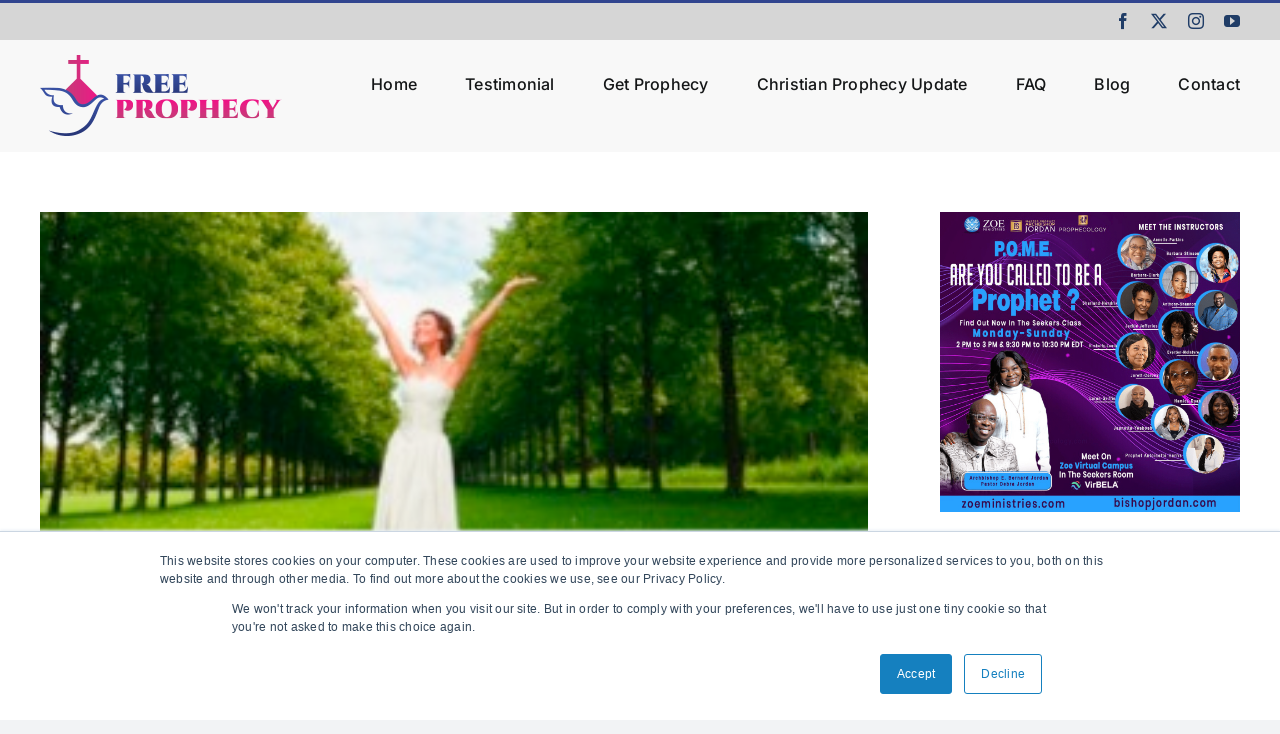

--- FILE ---
content_type: text/html; charset=UTF-8
request_url: https://zoeoffice.com/app/embed?id=DFcxSA&sid=0&p=1&t=1&reset=1&js=1&rec=1&parentUrl=https%3A%2F%2Ffreeprophecy.org%2Ftag%2Ffaithfulness%2F&title=Faithfulness%20Archives%20%7C%20Free%20Prophecy%20%7C%20See%20your%20life%20clearer&url=https%3A%2F%2Ffreeprophecy.org%2Ftag%2Ffaithfulness%2F&referrer=
body_size: 2251
content:
<!DOCTYPE html>
<html lang="en-US" dir="ltr">
<head>
    <!-- Meta Tags -->
    <meta charset="UTF-8">
    <meta name="viewport" content="width=device-width, initial-scale=1, viewport-fit=cover"/>
    <meta http-equiv="X-UA-Compatible" content="ie=edge"/>
    <meta name="robots" content="noindex, noarchive">
    <meta name="generator" content="Zoe Office 2.2.1" />
        <link rel="shortcut icon" href="/favicon.ico" type="image/x-icon">
    <link rel="icon" href="/favicon_32.png" sizes="32x32">
    <link rel="icon" href="/favicon_48.png" sizes="48x48">
    <link rel="icon" href="/favicon_96.png" sizes="96x96">
    <link rel="icon" href="/favicon_144.png" sizes="144x144">
        <meta name="csrf-param" content="_csrf">
<meta name="csrf-token" content="NDEBXPucZ2USrWPx24SpO4iLiBM48ac8Y9Gq1wsJHo57c2Y-g_IWUkDVM7eNt_1tpd27WXe9kXEVpPC2SHFq0Q==">
    <title>Footer form</title>
    <meta name="msapplication-TileColor" content=""/>
    <meta name="theme-color" content=""/>
    <meta name="apple-mobile-web-app-status-bar-style" content="black-translucent"/>
    <meta name="apple-mobile-web-app-capable" content="yes"/>
    <meta name="mobile-web-app-capable" content="yes"/>
    <meta name="HandheldFriendly" content="True"/>
    <meta name="MobileOptimized" content="320"/>
                            <!-- CSS files -->
    <link rel="stylesheet" href="/themes/next/assets/libs/fontawesome/css/all.css">
            <link rel="stylesheet" href="/themes/next/assets/css/tabler.min.css">
        <link rel="stylesheet" href="/themes/next/assets/css/tabler-flags.min.css">
    <link rel="stylesheet" href="/themes/next/assets/css/tabler-payments.min.css">
    <link rel="stylesheet" href="/themes/next/assets/css/tabler-vendors.min.css">
    <link rel="stylesheet" href="/themes/next/assets/css/app.min.css">
    <link href="/themes/next/assets/css/public.css?v=1732303758" rel="stylesheet">
<style>
body { padding: 20px }
@media (min-width: 768px) {
    body {
        padding: 25px;
    }
}
</style>
<style>body {
  background-color: #203d67;
  color: #ffffff;
}
#form-app {
}
#form-app .form-group {
}
#form-app .form-control, #form-app .form-select {
}
#form-app .form-control:focus, #form-app .form-select:focus {
}
#form-app .btn.btn-primary {
}
#form-app .btn.btn-primary:hover, #form-app .btn.btn-primary:active, #form-app .btn.btn-primary:focus {
}
#form-app .btn.btn-default {
}
#form-app .btn.btn-default:hover, #form-app .btn.btn-default:active, #form-app .btn.btn-default:focus {
}
#form-app .btn.btn-warning {
}
#form-app .btn.btn-warning:hover, #form-app .btn.btn-warning:active, #form-app .btn.btn-warning:focus {
}
#form-app .btn.btn-danger {
}
#form-app .btn.btn-danger:hover, #form-app .btn.btn-danger:active, #form-app .btn.btn-danger:focus {
}
#form-app .btn.btn-info:hover, #form-app .btn.btn-info:active, #form-app .btn.btn-info:focus {
}
#form-app .form-label {
}
#form-app ::placeholder {
}
#form-app h1, #form-app h2, #form-app h3, #form-app h4, #form-app h5, #form-app h6, #form-app .legend {
}
#form-app p {
}
#form-app .form-text {
}
#form-app a {
}
#form-app a:hover {
}
#form-app .steps .step .stage, #form-app .steps .step:before, #form-app .steps .step:after {
}
#form-app .steps .step .stage {
}
#form-app .steps .step:after, #form-app .steps .step:before {
}
#form-app .steps .step.current .stage, #form-app .steps .step.current:after, #form-app .steps .step.current:before {
}
#form-app .steps .step.success .stage, #form-app .steps .step.success:after, #form-app .steps .step.success:before {
}
#form-app .steps .step .title {
}
#form-app .steps .step.current .title {
}
#form-app .steps .step.success .title {
}
.alert {
}
.alert-success {
}
.alert-danger {
}
.alert-info {
}
.alert-warning {
}
#form-app .has-validation .form-control:invalid, #form-app .has-validation .form-select:invalid {
}
.invalid-feedback {
}
.required .form-label:after, .required-control .form-label:after {
}
#recaptcha, .g-recaptcha {
}
.signature-pad {
}
.signature-pad canvas {
}
input[type=checkbox] {
}
input[type=checkbox]:checked {
}
input[type=checkbox]+label {
}
input[type=checkbox]:checked+label {
}
div:has(> input[type=checkbox]) {
}
input[type=radio] {
}
input[type=radio]:checked {
}
input[type=radio]+label {
}
input[type=radio]:checked+label {
}
div:has(> input[type=radio]) {
}
.btn.prev {
}
#form-app .btn.prev:hover, #form-app .btn.prev:active, #form-app .btn.prev:focus {
}
.btn.next {
}
#form-app .btn.next:hover, #form-app .btn.next:active, #form-app .btn.next:focus {
}
.progress {
}
.progress-bar {
}
.table {
}
.well {
}
#form-app .input-group-text {
}
#form-app .form-control+.input-group-text {
}
</style>
<script src="/static_files/js/libs/signature_pad.umd.js?v=1662122964"></script></head>

<body class="public app app-embed">
<script src="/static_files/js/libs/jquery.js?v=1662122964"></script>
<script src="/assets/750fb691/yii.js?v=1746732826"></script>
<script>var options = {"id":24,"hashId":"DFcxSA","app":"\/\/zoeoffice.com\/app","tracker":"\/\/zoeoffice.com\/static_files\/js\/form.tracker.js","name":"#form-app","actionUrl":"https:\/\/zoeoffice.com\/app\/f?id=DFcxSA","validationUrl":"https:\/\/zoeoffice.com\/app\/check?id=DFcxSA","_csrf":"NDEBXPucZ2USrWPx24SpO4iLiBM48ac8Y9Gq1wsJHo57c2Y-g_IWUkDVM7eNt_1tpd27WXe9kXEVpPC2SHFq0Q==","resume":0,"text_direction":"ltr","twoLetterLanguageCode":null,"fingerprint":0,"autocomplete":1,"novalidate":0,"analytics":true,"reset":1,"initialStep":1,"confirmationType":0,"confirmationMessage":false,"confirmationUrl":"","confirmationSeconds":null,"confirmationAppend":0,"confirmationAlias":0,"confirmationHideForm":0,"confirmationCustomHtml":0,"showOnlyMessage":1,"redirectToUrl":2,"rules":[],"fieldIds":["text_2","text_1","email_1","text_3","date_1","button_1"],"submitted":false,"runOppositeActions":true,"skips":[],"reCaptchaVersion":"3","reCaptchaSiteKey":"6LcMCNwqAAAAAFIh4UVOK8hTX4GuvolvkIVufgDf","geolocation":0,"defaultValues":false,"i18n":{"complete":"Complete","unexpectedError":"An unexpected error has occurred. Please retry later."}};</script>
<div id="form-embed" class="form-embed add-submission">

    <div id="messages"></div>

    <form id="form-app">
<fieldset class="row">

<!-- Text -->
<div class="col-6">
    <div class="form-group">
        <label class=" form-label" for="text_2">First Name</label>
        
        
        
        
        <input type="text" id="text_2" name="text_2" value="" data-alias="" class="form-control">
        
        
        
        
    </div>
</div>

<!-- Text -->
<div class="col-6">
    <div class="form-group">
        <label class=" form-label" for="text_1">Last Name</label>
        
        
        
        
        <input type="text" id="text_1" name="text_1" value="" data-alias="" class="form-control">
        
        
        
        
    </div>
</div>

<!-- Email -->
<div class="col-12">
    <div class="form-group">
        <label class=" form-label" for="email_1">Email</label>
        
        
        
        
        <input type="email" id="email_1" name="email_1" value="" data-alias="" class="form-control">
        
        
        
        
    </div>
</div>

<!-- Text -->
<div class="col-12">
    <div class="form-group">
        <label class=" form-label" for="text_3">Phone </label>
        
        
        
        
        <input type="text" id="text_3" name="text_3" value="" data-alias="" class="form-control">
        
        
        
        
    </div>
</div>

<!-- Date -->
<div class="col-12">
    <div class="form-group">
        <label class=" form-label" for="date_1">Birthday</label>
        
        
        
        
        <input type="date" id="date_1" name="date_1" value="" data-alias="" class="form-control">
        
        
        
        
    </div>
</div>

<!-- Button -->
<div class="col-12">
     <div class="form-action">
        <button type="submit" id="button_1" name="button_1" class="btn btn-primary">Submit</button>
    </div>
</div>
</fieldset>
<div class="" style="display:none"><label class="control-label" for="_email">Excuse me, but leave this field in blank</label><input type="text" id="_email" class="form-control" name="_email"></div> </form>
    <div id="progress" class="progress" style="display: none;">
        <div id="bar" class="progress-bar" role="progressbar" style="width: 0;">
            <span id="percent" class="sr-only">0% Complete</span>
        </div>
    </div>
</div>
<script src="/static_files/js/form.utils.min.js?v=1725971694"></script>
<script src="/static_files/js/libs/jquery.form.js?v=1662122964"></script>
<script src="/static_files/js/form.embed.js?v=1725971694"></script>
<script src="//zoeoffice.com/static_files/js/ui-widgets/intl-tel-input.tel.js"></script></body>
</html>


--- FILE ---
content_type: application/javascript
request_url: https://zoeoffice.com/static_files/js/form.widget.js
body_size: 2086
content:
/**
 * Copyright (C) Baluart.COM - All Rights Reserved
 *
 * @since 1.0
 * @author Baluart E.I.R.L.
 * * @copyright Copyright (c) 2015 - 2024 Baluart E.I.R.L.
 * @license http://codecanyon.net/licenses/faq Envato marketplace licenses
 * @link https://easyforms.dev/ Easy Forms
 */

if (typeof EasyForms !== 'function') {

    function EasyForms() {

        'use strict';

        /************************************************************
         * Private data
         ************************************************************/

        // default settings
        var options = {
            id: 0,
            sid: 0,
            container: "c0",
            width: "100%",
            height: 0,
            autoResize: !0,
            addToOffsetTop: 0,
            theme: 1,
            customJS: 1,
            record: 1,
            page: 1,
            reset: 1,
            form: "",
            frameUrl: "",
            defaultValues: !1 // JSON Object
        };

        /************************************************************
         * Private methods
         ************************************************************/

        /**
         * Get Domain
         *
         * URI Parsing with Javascript
         * @returns {string}
         */
        function getDomain(url) {
            // See: https://gist.github.com/jlong/2428561
            var parser = document.createElement('a');
            parser.href = url;
            return parser.hostname + (parser.port ? ':' + parser.port: '');
        }

        /**
         * Create New Event
         *
         * @param eventName
         * @returns {Event}
         */
        function createNewEvent(eventName) {
            var event;
            if (typeof(Event) === 'function') {
                event = new Event(eventName);
            } else {
                event = document.createEvent('Event');
                event.initEvent(eventName, true, true);
            }
            return event;
        }

        /**
         * Resize the Form iFrame
         *
         * @param height
         */
        function resizeIframe(height) {
            if(options.autoResize) {
                // Get iframe element
                var i = document.getElementById(options.container+"i"+options.id);
                i.style.height= height + "px";
                window.dispatchEvent(createNewEvent('resize'));
            }
        }

        /**
         * Redirect to URL
         *
         * @param url
         */
        function redirect(url) {
            window.location.href = url ? url : '/';
        }

        /**
         * Returns the url of the iframe containing the form.
         *
         * @returns {string}
         */
        function getFrameUrl() {
            var url = document.URL, title = document.title, refer = document.referrer;
            var prefix = ( options.form.indexOf('?') >= 0 ? '&' : '?' );
            var src = options.form + prefix + queryParams({
                    id: options.id,
                    sid: options.sid,
                    p: options.page,
                    t: options.theme,
                    reset: options.reset,
                    js: options.customJS,
                    rec: options.record
                });
            src += "&parentUrl=" + encodeURIComponent(url);
            options.record && (src += "&title=" + encodeURIComponent(title));
            options.record && (src += "&url=" + encodeURIComponent(url));
            options.record && (src += "&referrer=" + encodeURIComponent(refer));
            options.defaultValues && (src += "&defaultValues=" + encodeURIComponent(JSON.stringify(options.defaultValues)));
            options.frameUrl = src;
            return src;
        }

        /**
         * iFrame Markup Generator
         *
         * @returns {Element}
         */
        function generateFrameMarkup() {
            var i = document.createElement("iframe");
            i.id = i.name = options.container + "i" + options.id;
            i.src = getFrameUrl();
            i.scrolling = "no";
            i.frameBorder = "0";
            i.allowTransparency = "true";
            i.style.width = options.width;
            if (!options.autoResize) { i.style.height = options.height; }
            if (typeof scrollToTop.bind !== 'undefined') { i.onload = i.onreadystatechange = scrollToTop.bind(i); }
            return i;
        }

        /**
         * Create a serialized representation of an array or a plain object
         * for use in a URL query string or Ajax request
         *
         * @param source
         * @returns {string}
         */
        function queryParams(source) {
            var array = [];

            for(var key in source) {
                array.push(encodeURIComponent(key) + "=" + encodeURIComponent(source[key]));
            }

            return array.join("&");
        }

        /**
         * Finds 'y' value of give object
         * @param obj
         * @returns {*[]}
         */
        function findPosition(obj) {
            var curtop = 0;
            if (obj.offsetParent) {
                do {
                    curtop += obj.offsetTop;
                } while (obj = obj.offsetParent);
                curtop = curtop + options.addToOffsetTop;
                return [curtop];
            }
        }

        /**
         * Scroll to the top of the page or top of the form container
         */
        function scrollToTop (elem){
            if (elem === 'page') {
                window.scrollTo(0, 1);
            } else if (elem === 'container') {
                window.scroll(0, findPosition(document.getElementById(options.container)));
                var modal = document.getElementsByClassName('ef-modal');
                if (modal.length > 0) {
                    modal[0].scrollTop = 0
                }
            }
        }

        /**
         * Cross-browser function to add form iframe event handler
         * to rezise its height
         */
        function addIframeListener() {
            // See: http://davidwalsh.name/window-iframe
            // Create IE + others compatible event handler
            var eventMethod = window.addEventListener ? "addEventListener" : "attachEvent";
            var eventer = window[eventMethod];
            var messageEvent = eventMethod === "attachEvent" ? "onmessage" : "message";
            var childDomain = getDomain(options.frameUrl);
            // Listen to message from child window
            eventer(messageEvent,function(e) {
                var originDomain = getDomain(e.origin);
                if (!e.origin) {
                    originDomain = e.hostname + (e.port ? ':' + e.port: '');
                }
                if (originDomain.indexOf(childDomain) !== -1) {
                    try {
                        var data = JSON.parse(e.data);
                        if ((typeof data.formID !== "undefined" && data.formID === options.id)
                            || (typeof data.hashId !== "undefined" && data.hashId === options.id)) {
                            if (typeof data.height !== "undefined") {
                                resizeIframe(data.height);
                            } else if (typeof data.scrollToTop !== "undefined") {
                                scrollToTop(data.scrollToTop);
                            } else if (typeof data.url !== "undefined") {
                                redirect(data.url);
                            } else if (typeof data.action !== "undefined" && data.action === 'view') {
                                document.getElementById(options.container).style.visibility = null;
                            }
                        }
                    } catch (err) {}
                }
            }, false);
        }

        /************************************************************
         * Public data and methods
         ************************************************************/

        this.initialize = function ( opts ) {
            // Overwrite default options
            for ( var opt in opts ) {
                if (opt in options) options[opt] = opts[opt];
            }
            return this;
        };

        // Display form
        this.display = function () {
            var c = document.getElementById(options.container),
                i = generateFrameMarkup();
            c.innerHTML = '';
            c.style.visibility = 'hidden';
            c.appendChild(i);
            addIframeListener();
            return this;
        };
    }
}

FormWidget = EasyForms;